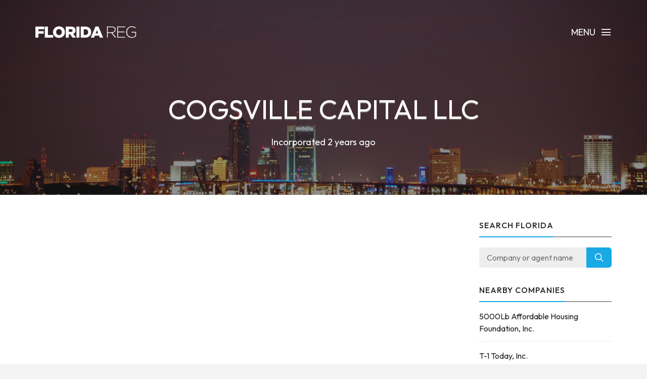

--- FILE ---
content_type: text/html; charset=UTF-8
request_url: https://www.floridareg.com/company/L23000518498/cogsville-capital-llc
body_size: 3347
content:
<!DOCTYPE html><html lang="en"><head><!-- Global site tag (gtag.js) - Google Analytics --><script async src="https://www.googletagmanager.com/gtag/js?id=UA-77525600-1"></script><script> window.dataLayer = window.dataLayer || []; function gtag(){dataLayer.push(arguments);} gtag('js', new Date()); gtag('config', 'UA-77525600-1');</script><meta charset="utf-8"><meta http-equiv="X-UA-Compatible" content="IE=edge"><meta name="viewport" content="width=device-width, initial-scale=1, maximum-scale=1, user-scalable=no"><meta name="description" content="Free Florida business information. Search for companies across the state, including Miami, Fort Lauderdale and Orlando."><meta name="keywords" content="COMPANY SEARCH, COMPANY CHECK, BUSINESS SEARCH, FL, FLORIDA"><link rel="shortcut icon" href="https://www.floridareg.com/favicon.ico"><link rel="apple-touch-icon" href="https://www.floridareg.com/apple-touch-icon.png"><title>Cogsville Capital LLC - Company Information - Florida Reg</title><meta name="author" content="Florida Reg"><meta property="og:site_name" content="Florida Reg"><meta property="og:image" content="https://www.floridareg.com/images/floridareg_icon.png"><meta property="og:logo" content="https://www.floridareg.com/images/floridareg_icon.png"><meta property="og:title" content="Cogsville Capital LLC"><meta property="og:description" content="Free Florida business information. Search for companies across the state, including Miami, Fort Lauderdale and Orlando."><meta property="twitter:title" content="Cogsville Capital LLC"><meta property="twitter:description" content="Cogsville Capital LLC"><meta property="twitter:image" content="https://www.floridareg.com/images/floridareg_icon.png"><meta property="twitter:creator" content="Florida Reg"><meta property="twitter:site" content="Florida Reg"><meta property="og:url" content="https://www.floridareg.com/company/L23000518498/cogsville-capital-llc"><meta property="twitter:url" content="https://www.floridareg.com/company/L23000518498/cogsville-capital-llc"><link rel="stylesheet" type="text/css" href="https://fonts.googleapis.com/css?family=Outfit:700,400,500"><link href="https://www.floridareg.com/css/icomoon.css" rel="stylesheet"><link href="https://www.floridareg.com/css/live-26.css" rel="stylesheet"><script async src="https://pagead2.googlesyndication.com/pagead/js/adsbygoogle.js?client=ca-pub-2959844123745622" crossorigin="anonymous"></script> <!--[if lt IE 9]> <script src="https://oss.maxcdn.com/html5shiv/3.7.2/html5shiv.min.js"></script> <script src="https://oss.maxcdn.com/respond/1.4.2/respond.min.js"></script> <![endif]--> <script src="https://www.floridareg.com/js/modernizr.js"></script></head><body data-home="https://www.floridareg.com/" id="company"> <header id="main-header" class="the-header the-origin-header"><div class="container"><div class="row"><div class="col-lg-12"><a href="https://www.floridareg.com/" class="logo"><img src="https://www.floridareg.com/images/logofloridareg.png" alt="Florida Reg"></a><div id="nav-menu-trigger" class="menu-toggle pull-right all-caps">Menu<span class="icon-menu5"></span></div></div></div></div> </header><nav id="nav-wrapper"><a class="nav-close" href="#nav"><span class="icon-cross2"></span></a><ul id="main-nav" class="main-nav all-caps"><li><a href="https://www.floridareg.com/">Search</a></li><li><a href="https://www.floridareg.com/explorer">Company Explorer</a></li><li><a href="https://www.floridareg.com/recent">New Companies</a></li></ul><ul class="secondary-nav"><li><a href="https://www.floridareg.com/privacy">Privacy Policy</a></li><li><a href="https://www.floridareg.com/terms">Terms of Service</a></li><li><a class="contact-trigger">Contact Us</a></li></ul></nav><main id="main-content" class="company-layout"><section id="hero" data-stellar-background-ratio="0.5" data-stellar-vertical-offset="50"><div class="color-overlay"><div class="container"><div class="vertical-center-wrapper"><div class="vertical-center-table"><div class="vertical-center-content"><div class="hero-content row centered"><div class="col-lg-12"><h1 class="all-caps text-shadow-medium company-title">Cogsville Capital LLC</h1><div class="company-meta"><ul><li>Incorporated 2 years ago</li></ul></div></div></div></div></div></div></div></div></section><section id="company"><div class="container"><div class="row"><div class="col-lg-9 col-md-9 col-sm-12"><article class="post post-with-sidebar"><div class="post-content"><div class="entry-content"><div class="listad white m-b-20"><ins class="adsbygoogle"	style="display:block"	data-ad-client="ca-pub-2959844123745622"	data-ad-slot="5664844790"	data-ad-format="auto"></ins><script>(adsbygoogle = window.adsbygoogle || []).push({});</script></div><p class="description">Cogsville Capital LLC is an active Floridian business entity incorporated 16th November 2023. Northwest Registered Agent Llc acts as the agent for this company. Donald Cogsville and Jovaun Boyd are officers of this company. </p><h3>Company Data</h3><table class="table viewtable tablevertical company"><tr><th>Company Name</th><td>Cogsville Capital LLC</td></tr><tr><th>Company Agent</th><td>Northwest Registered Agent Llc</td></tr><tr><th>Company Status</th><td><span class="status active">Active</span></td></tr><tr><th>Date Filed</th><td>16 November 2023 <span class="since">(2 years ago)</span></td></tr><tr><th>Entity Number</th><td>L23000518498</td></tr><tr><th>Entity Type</th><td>Florida Limited Liability Company</td></tr><tr><th>State</th><td>FL</td></tr></table><h3>Officers</h3><table class="table viewtable tablevertical company"><tr><th>MBR</th><td>Cogsville, Donald<br /><span class="additional">7901 4th St N, Suite 300<br />St. Petersburg, FL 33702 Un</span></td></tr><tr><th>MBR</th><td>Boyd, Jovaun<br /><span class="additional">7901 4th St N, Suite 300<br />St. Petersburg, FL 33702 Un</span></td></tr></table><h3>Principal Address</h3><table class="table viewtable tablevertical company"><tr><th>Address</th><td>7901 4th St N<br />Ste 300<br />St. Petersburg, FL 33702</td></tr><tr><th>Same Zip</th><td><a href="https://www.floridareg.com/list/zip/33702" class="btn btn-primary btn-xs pull-right fs-list">Download List</a>62,709 active companies have a 33702 zip code</td></tr></table><h3>Agent Address</h3><table class="table viewtable tablevertical company"><tr><th>Address</th><td>7901 4th St N<br />Suite 300<br />St. Petersburg, FL 33702</td></tr></table><h3>Filing History</h3><table class="table viewtable tablevertical tablefh company"><tr><th>16 November 2023</th><td><div><a rel="nofollow" class="btn btn-primary btn-xs pull-right doc-download" href="https://www.floridareg.com/document/get/L23000518498/1.pdf">Download PDF</a></div>Florida Limited Liability</td></tr></table><div class="listad white m-b-20"><ins class="adsbygoogle"	style="display:block"	data-ad-client="ca-pub-2959844123745622"	data-ad-slot="5664844790"	data-ad-format="auto"></ins><script>(adsbygoogle = window.adsbygoogle || []).push({});</script></div></div></div></article></div><div class="col-lg-3 col-lg-offset-0 col-md-3 col-md-offset-0 col-sm-6 col-sm-offset-3"><aside class="sidebar"><div class="widget widget-search"><h5 class="widget-title"><span>Search Florida</span></h5><div class="search-form-wrapper"><form class="search-form" method="get" action="https://www.floridareg.com/explorer"><div class="input-group"><input type="search" class="search-field" placeholder="Company or agent name" value="" name="search" title="Company or agent name" required><span class="input-group-btn"><button class="search-submit" type="submit">Search</button></span></div></form></div></div><div class="widget widget-categories"><h5 class="widget-title"><span>Nearby companies</span></h5><ul class="category-list"><li class="cat-item"><a href="https://www.floridareg.com/company/N15000011309/5000lb-affordable-housing-foundation-inc">5000Lb Affordable Housing Foundation, Inc.</a></li><li class="cat-item"><a href="https://www.floridareg.com/company/F15000003154/t-1-today-inc">T-1 Today, Inc.</a></li><li class="cat-item"><a href="https://www.floridareg.com/company/P00000052223/o2nh-inc">O2Nh, Inc.</a></li><li class="cat-item"><a href="https://www.floridareg.com/company/P10000021800/m2-payment-solutions-inc">M2 Payment Solutions, Inc.</a></li><li class="cat-item"><a href="https://www.floridareg.com/company/P11000037469/taash-international-inc">Taash International Inc.</a></li><li class="cat-item"><a href="https://www.floridareg.com/company/P97000086659/ra-allen-company-pa">R.A. Allen &amp; Company, P.A.</a></li><li class="cat-item"><a href="https://www.floridareg.com/company/K03433/m3k-inc">M3K, Inc.</a></li></ul></div><div class="listad white m-b-20"><ins class="adsbygoogle" style="display:block" data-ad-client="ca-pub-2959844123745622" data-ad-slot="5664844790" data-ad-format="auto"></ins><script>(adsbygoogle = window.adsbygoogle || []).push({});</script></div></aside></div></div></div></section></main><footer id="main-footer"><div class="container"><div class="row"><ul class="footer-nav all-caps"><li><a href="https://www.floridareg.com/terms">Terms</a></li><li><a href="https://www.floridareg.com/privacy">Privacy</a></li><li><a class="contact-trigger">Contact</a></li></ul><div class="copyright"><p>&copy;2016-25 Florida Reg. All rights reserved.</p></div></div></div></footer><a id="to-top"><span class="icon-chevron-thin-up"></span></a><div class="contact-overlay overlay-scale"><a class="overlay-close">Close</a><div class="container"><div class="row"><div class="contact-content col-lg-10 col-lg-offset-1 centered"><h2 class="all-caps">Contact Florida Reg</h2><div class="col-lg-6 col-lg-offset-3 col-md-6 col-md-offset-3"><form class="contact-form" id="contact-form" method="post"><input type="hidden" name="cpage" value="https://www.floridareg.com/company/L23000518498/cogsville-capital-llc"><div class="row"><div class="col-lg-6 col-md-6"><div class="required-field"><input name="fname" id="fname" class="contact-input" type="text" placeholder="First Name"></div></div><div class="col-lg-6 col-md-6"><input name="lname" id="lname" class="contact-input" type="text" placeholder="Last Name"></div><div class="col-lg-12 col-md-12"><div class="required-field"><input name="email" id="email" class="contact-input" type="email" placeholder="Email Address"></div></div><div class="col-lg-12 col-md-12"><div class="required-field dropselect"><select class="contact-input" name="defined-subject" id="defined-subject"><option value="">Please select</option><option value="0">I want to contact Cogsville Capital LLC</option><option value="2">I want to contact a company listed on your website</option><option value="1">I'm looking for bulk data downloads</option><option value="3">I want to request the removal of a page on your website</option><option value="4">I want to contact Florida Reg</option></select></div><p id="select-message"></p><div class="required-field"><input name="subject" id="subject" class="contact-input" type="text" placeholder="Subject"></div><div class="required-field"><input name="url" id="url" class="contact-input" type="text" placeholder="Removal URL" value="https://www.floridareg.com/company/L23000518498/cogsville-capital-llc"></div></div><div class="col-lg-12 col-md-12 message-row"><div class="required-field"><textarea name="message" id="message" rows="9" placeholder="Message"></textarea></div></div><div class="col-lg-12 col-md-12 reason-row"><div class="required-field"><textarea name="reason" id="reason" rows="9" placeholder="Reason"></textarea></div></div><div class="col-lg-12 col-md-12 all-caps centered"><button id="submit" type="submit" class="submit-btn">Submit</button></div><div class="col-lg-12 col-md-12 all-caps centered contact-loading"><div class="spinner icon-spinner2"></div></div></div></form></div></div></div></div></div><div class="total-loading"></div><div id="error-notification" class="notif-box"><span class="icon-bullhorn notif-icon"></span><p></p><a class="notification-close">Close</a></div><div id="success-notification" class="notif-box"><span class="icon-checkmark notif-icon"></span><p></p><a class="notification-close">Close</a></div><script src="https://www.floridareg.com/js/live-26.js"></script><script defer src="https://static.cloudflareinsights.com/beacon.min.js/vcd15cbe7772f49c399c6a5babf22c1241717689176015" integrity="sha512-ZpsOmlRQV6y907TI0dKBHq9Md29nnaEIPlkf84rnaERnq6zvWvPUqr2ft8M1aS28oN72PdrCzSjY4U6VaAw1EQ==" data-cf-beacon='{"version":"2024.11.0","token":"a438b1e20c9b486298e97205eb08497d","r":1,"server_timing":{"name":{"cfCacheStatus":true,"cfEdge":true,"cfExtPri":true,"cfL4":true,"cfOrigin":true,"cfSpeedBrain":true},"location_startswith":null}}' crossorigin="anonymous"></script>
</body></html>

--- FILE ---
content_type: text/html; charset=utf-8
request_url: https://www.google.com/recaptcha/api2/aframe
body_size: 267
content:
<!DOCTYPE HTML><html><head><meta http-equiv="content-type" content="text/html; charset=UTF-8"></head><body><script nonce="ylOR-k03Drdr8gtR5jKxmA">/** Anti-fraud and anti-abuse applications only. See google.com/recaptcha */ try{var clients={'sodar':'https://pagead2.googlesyndication.com/pagead/sodar?'};window.addEventListener("message",function(a){try{if(a.source===window.parent){var b=JSON.parse(a.data);var c=clients[b['id']];if(c){var d=document.createElement('img');d.src=c+b['params']+'&rc='+(localStorage.getItem("rc::a")?sessionStorage.getItem("rc::b"):"");window.document.body.appendChild(d);sessionStorage.setItem("rc::e",parseInt(sessionStorage.getItem("rc::e")||0)+1);localStorage.setItem("rc::h",'1764836118840');}}}catch(b){}});window.parent.postMessage("_grecaptcha_ready", "*");}catch(b){}</script></body></html>